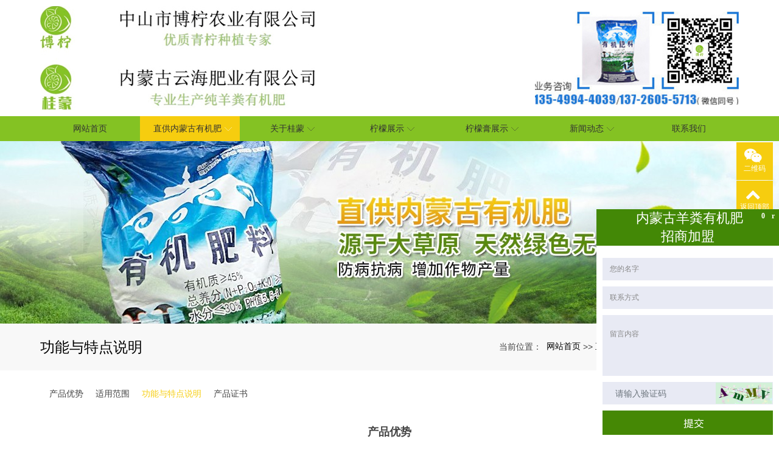

--- FILE ---
content_type: text/html; charset=utf-8
request_url: http://www.zsboning.com/pages_24.html
body_size: 6945
content:
<!DOCTYPE html>
<html>
  <style>
    html,body{ font:14px "Segoe UI","Lucida Grande",Helvetica,Arial,"Microsoft YaHei",FreeSans,Arimo,"Droid Sans","wenquanyi micro hei","Hiragino Sans GB","Hiragino Sans GB W3",Roboto,Arial,sans-serif !important;}
    :root{
      --first_color:#F6CD0F;
    }
    @media (min-width: 1600px){
      
    }
    @media (max-width: 767px){
      #sw_banner,#sw_banner .swiper-wrapper{ height: 150px !important;}
      #sw_pagebanner,#sw_pagebanner .swiper-wrapper{ height: 90px !important;}
    }
  </style>
  <head>
    <meta charset="utf-8">
    <title>功能与特点说明-中山市博柠农业有限公司</title>
    <meta name="description" content="公司是一家集种植、加工生产，产品销售的集团化农业公司。专业从事内蒙古有机肥，博柠柠檬膏批发，拥有香水柠檬种植基地。本着打造绿色环保、推出有机无公害产品为目的。与大众分享“博柠”系列产品带来的优质生活">
    <meta name="keywords" content="内蒙古有机肥,博柠柠檬膏批发,香水柠檬种植基地,中山博柠,中山市博柠农业有限公司">
    <meta name="viewport" content="width=device-width, height=device-height, initial-scale=1.0, maximum-scale=1.0, user-scalable=0">
    <meta name="renderer" content="webkit"/>
    <meta name="force-rendering" content="webkit"/>
    <meta http-equiv="X-UA-Compatible" content="IE=Edge,chrome=1"/>
    <meta name="format-detection" content="telephone=no">
    <meta name="generator" content="EPOWER PRO V1.1.112" data-var="http://www.zsboning.com/pages_24.html|cn|/template/web|6|6|24">
    
    <link rel="stylesheet" href="/template/web/css/font.min.css?v=20230221191307">
    <link rel="stylesheet" href="/template/web/css/bootstrap.min.css?v=20230221191307">
    <link rel="stylesheet" href="/template/web/css/slick.min.css?v=20230221191307">
    <link rel="stylesheet" href="/template/web/css/swiper.min.css?v=20230221191307">
    <link rel="stylesheet" href="/template/web/css/style.min.css?v=20230221191307">
    <link rel="stylesheet" href="/template/web/css/template.css?v=20230221191307">
    <link rel="stylesheet" href="/template/web/css/animate.css?v=20230221191307">
    <link rel="stylesheet" href="/template/web/css/page.css?v=20230221191307">
  </head>
  
  <body>
    <div class="epower-top">
  <div class="topfield1"></div>
  <div class="topfield2"></div>
  <div class="topfield3"></div>
  <div class="topfield4"></div>
  <div class="topfield5"></div>
  <div class="topfield6"></div>
</div>
<div class="page">

<header class="header2">
  <div class="container">
    <div class="header_mid_box">
      <div class="header_mid_left">
        <a href="/">
          <img class="" src="/static/upload/image/20221209/1670572728273597.jpg" alt="中山市博柠农业有限公司" />
        </a>
      </div>
      <div class="header_mid_right d-none d-xl-block">
        <img src="/template/web/images/nav_right.jpg" alt="">
      </div>
    </div>
    <div class="mobilenav">
      <div class="site__navi"><span class="icon"></span></div>
    </div>
  </div>
  <div class="header2_nav">
    <div class="container">
      <div class="header_mid_mid">
        <ul>
          <li>
            <a href="/" class="slipbtn biga ">
              <span class="text-wrap" data-text="网站首页">网站首页</span>
            </a>
          </li>
          
          <li>
            <a href="/pages_6.html"
              class="slipbtn biga down action">
              <span class="text-wrap" data-text="直供内蒙古有机肥">直供内蒙古有机肥</span>
            </a>
            
            <dl class="" style="display: none;">
              
              <dd>
                <a href="/pages_22.html"
                  class="showsub text-1len ">产品优势</a>
                
              </dd>
              
              <dd>
                <a href="/pages_23.html"
                  class="showsub text-1len ">适用范围</a>
                
              </dd>
              
              <dd>
                <a href="/pages_24.html"
                  class="showsub text-1len action">功能与特点说明</a>
                
              </dd>
              
              <dd>
                <a href="/pages_25.html"
                  class="showsub text-1len ">产品证书</a>
                
              </dd>
              
            </dl>
            
          </li>
          
          <li>
            <a href="/pages_1.html"
              class="slipbtn biga down ">
              <span class="text-wrap" data-text="关于桂蒙">关于桂蒙</span>
            </a>
            
            <dl class="" style="display: none;">
              
              <dd>
                <a href="/pages_10.html"
                  class="showsub text-1len ">企业文化</a>
                
              </dd>
              
              <dd>
                <a href="/pages_11.html"
                  class="showsub text-1len ">专业团队</a>
                
              </dd>
              
              <dd>
                <a href="/pages_12.html"
                  class="showsub text-1len ">企业证书</a>
                
              </dd>
              
              <dd>
                <a href="/pages_27.html"
                  class="showsub text-1len ">战略布局</a>
                
              </dd>
              
            </dl>
            
          </li>
          
          <li>
            <a href="/products_8.html"
              class="slipbtn biga down ">
              <span class="text-wrap" data-text="柠檬展示">柠檬展示</span>
            </a>
            
            <dl class="" style="display: none;">
              
              <dd>
                <a href="/products_26.html"
                  class="showsub text-1len ">柠檬干片</a>
                
              </dd>
              
            </dl>
            
          </li>
          
          <li>
            <a href="/products_2.html"
              class="slipbtn biga down ">
              <span class="text-wrap" data-text="柠檬膏展示">柠檬膏展示</span>
            </a>
            
            <dl class="" style="display: none;">
              
              <dd>
                <a href="/products_16.html"
                  class="showsub text-1len ">博柠柠檬</a>
                
              </dd>
              
              <dd>
                <a href="/products_14.html"
                  class="showsub text-1len ">陈皮柠檬膏</a>
                
              </dd>
              
              <dd>
                <a href="/products_13.html"
                  class="showsub text-1len ">怀姜糖膏</a>
                
              </dd>
              
              <dd>
                <a href="/products_15.html"
                  class="showsub text-1len ">冰糖柠檬膏</a>
                
              </dd>
              
              <dd>
                <a href="/products_17.html"
                  class="showsub text-1len ">博柠无籽青柠</a>
                
              </dd>
              
            </dl>
            
          </li>
          
          <li>
            <a href="/news_4.html"
              class="slipbtn biga down ">
              <span class="text-wrap" data-text="新闻动态">新闻动态</span>
            </a>
            
            <dl class="" style="display: none;">
              
              <dd>
                <a href="/news_18.html"
                  class="showsub text-1len ">公司新闻</a>
                
              </dd>
              
              <dd>
                <a href="/news_19.html"
                  class="showsub text-1len ">行业新闻</a>
                
              </dd>
              
              <dd>
                <a href="/news_20.html"
                  class="showsub text-1len ">常见问题</a>
                
              </dd>
              
              <dd>
                <a href="/news_21.html"
                  class="showsub text-1len ">农业知识点</a>
                
              </dd>
              
            </dl>
            
          </li>
          
          <li>
            <a href="/pages_5.html"
              class="slipbtn biga  ">
              <span class="text-wrap" data-text="联系我们">联系我们</span>
            </a>
            
          </li>
          
        </ul>
      </div>
    </div>
  </div>
  <div class="navmask"></div>
  <div class="navigate">
    <ul>
      <li>
        <a href="/" class="">网站首页</a>
      </li>
      
      <li>
        
        <a href="javascript:;"
          class="mobile_alink text-1len action">直供内蒙古有机肥</a>
        <dl>
          <dd>
            <a href="/pages_6.html" class="">全部</a>
          </dd>
          
          <dd>
            
            <a href="/pages_22.html"
              class="mobile_p_c text-1len ">产品优势</a>
            
          </dd>
          
          <dd>
            
            <a href="/pages_23.html"
              class="mobile_p_c text-1len ">适用范围</a>
            
          </dd>
          
          <dd>
            
            <a href="/pages_24.html"
              class="mobile_p_c text-1len action">功能与特点说明</a>
            
          </dd>
          
          <dd>
            
            <a href="/pages_25.html"
              class="mobile_p_c text-1len ">产品证书</a>
            
          </dd>
          
        </dl>
        
      </li>
      
      <li>
        
        <a href="javascript:;"
          class="mobile_alink text-1len ">关于桂蒙</a>
        <dl>
          <dd>
            <a href="/pages_1.html" class="">全部</a>
          </dd>
          
          <dd>
            
            <a href="/pages_10.html"
              class="mobile_p_c text-1len ">企业文化</a>
            
          </dd>
          
          <dd>
            
            <a href="/pages_11.html"
              class="mobile_p_c text-1len ">专业团队</a>
            
          </dd>
          
          <dd>
            
            <a href="/pages_12.html"
              class="mobile_p_c text-1len ">企业证书</a>
            
          </dd>
          
          <dd>
            
            <a href="/pages_27.html"
              class="mobile_p_c text-1len ">战略布局</a>
            
          </dd>
          
        </dl>
        
      </li>
      
      <li>
        
        <a href="javascript:;"
          class="mobile_alink text-1len ">柠檬展示</a>
        <dl>
          <dd>
            <a href="/products_8.html" class="">全部</a>
          </dd>
          
          <dd>
            
            <a href="/products_26.html"
              class="mobile_p_c text-1len ">柠檬干片</a>
            
          </dd>
          
        </dl>
        
      </li>
      
      <li>
        
        <a href="javascript:;"
          class="mobile_alink text-1len ">柠檬膏展示</a>
        <dl>
          <dd>
            <a href="/products_2.html" class="">全部</a>
          </dd>
          
          <dd>
            
            <a href="/products_16.html"
              class="mobile_p_c text-1len ">博柠柠檬</a>
            
          </dd>
          
          <dd>
            
            <a href="/products_14.html"
              class="mobile_p_c text-1len ">陈皮柠檬膏</a>
            
          </dd>
          
          <dd>
            
            <a href="/products_13.html"
              class="mobile_p_c text-1len ">怀姜糖膏</a>
            
          </dd>
          
          <dd>
            
            <a href="/products_15.html"
              class="mobile_p_c text-1len ">冰糖柠檬膏</a>
            
          </dd>
          
          <dd>
            
            <a href="/products_17.html"
              class="mobile_p_c text-1len ">博柠无籽青柠</a>
            
          </dd>
          
        </dl>
        
      </li>
      
      <li>
        
        <a href="javascript:;"
          class="mobile_alink text-1len ">新闻动态</a>
        <dl>
          <dd>
            <a href="/news_4.html" class="">全部</a>
          </dd>
          
          <dd>
            
            <a href="/news_18.html"
              class="mobile_p_c text-1len ">公司新闻</a>
            
          </dd>
          
          <dd>
            
            <a href="/news_19.html"
              class="mobile_p_c text-1len ">行业新闻</a>
            
          </dd>
          
          <dd>
            
            <a href="/news_20.html"
              class="mobile_p_c text-1len ">常见问题</a>
            
          </dd>
          
          <dd>
            
            <a href="/news_21.html"
              class="mobile_p_c text-1len ">农业知识点</a>
            
          </dd>
          
        </dl>
        
      </li>
      
      <li>
        
        <a href="/pages_5.html"
          class="text-1len ">联系我们</a>
        
      </li>
      
    </ul>
  </div>
</header>
<section class="page-banner">
  <div class="">
    <div class="swiper sw_banner " id="sw_pagebanner" data-pcHeight="300" style="height:300px;"
      data-padheight="300" data-phoneheight="90">
      <div class="swiper-wrapper" style="height:300px;">
        
        
        <div class="swiper-slide banner-slide"
          style="background:url(/upload/201908/1566815236.jpg) no-repeat center center;background-size: auto 300px;height:300px;">
          <a href="" title="">
            <div style="height:300px;">
            </div>
          </a>
        </div>
        
        
      </div>
    </div>
  </div>
</section>
<section class="section novi-bg novi-bg-img breadcrumbs-custom">
    <div class="container">
        <div class="breadcrumbs-custom__inner">
        <p class="breadcrumbs-custom__title">功能与特点说明</p>
        <ul class="breadcrumbs-custom__path">
            <li>当前位置：</li>
            <li><a href="/">网站首页</a></li><li>>></li><li><a href="/pages_6.html">直供内蒙古有机肥</a></li><li>>></li><li><a href="/pages_24.html">功能与特点说明</a></li>
        </ul>
        </div>
    </div>
</section>
<section class="section subnavlist">
    <div class="container">
        <div class="row">
            <div class="swiper-subnav">
                <ul class="text-xs-center">
                    
                        <li class="subnavli ">
                            <a href="/pages_22.html" title="产品优势" class=" " >产品优势</a>
                            
                        </li>
                    
                        <li class="subnavli ">
                            <a href="/pages_23.html" title="适用范围" class=" " >适用范围</a>
                            
                        </li>
                    
                        <li class="subnavli ">
                            <a href="/pages_24.html" title="功能与特点说明" class="active " >功能与特点说明</a>
                            
                        </li>
                    
                        <li class="subnavli ">
                            <a href="/pages_25.html" title="产品证书" class=" " >产品证书</a>
                            
                        </li>
                    
                </ul>
            </div>
        </div>
    </div>
</section>
<section class="section container pages wow fadeInUp" data-wow-delay="0.5s" data-wow-duration="0.5s">
	<div class="about_content clearfix content"><p style="text-align: center;"><span style="font-size: 18px;"><b>产品优势</b></span></p><p>桂蒙有机肥的原料是其它厂家无法比拟的，我们处在大草原中间，所收羊粪异常优质。牧民每年清理一次羊圈，我们的羊粪和羊尿完全结合，已处于半腐熟状态，原料所含氮磷钾等营养元素更高，有机质更理想。</p><p><br/></p><p style="text-align: center;"><strong>为什么比同类肥料好？</strong></p><p>羊粪为慢性肥料，但经过科学的发酵，先进的配方后，博柠羊粪有机肥有机质更高，肥效更块，适用于各种土壤，改善天然团粒结构，防止板结作用，特别是改善盐碱地，增加地力，抗旱调温，防病防虫，高抗重茬,具有重要作用；</p><p>肥效远高于其他禽畜类粪便和普通有机肥肥效，相当于普通畜禽粪便肥料肥效的2-3倍。</p><p><br/></p><p style="text-align: center;"><strong>有哪些功效？</strong></p><p>施用羊粪有机肥，见效快,肥效长，保花护果，抗病能力强，有效改善土壤结构，刺激根系发达，改良作物品质,让瓜更脆、果更甜、菜更香!</p><p><br/></p><p style="white-space: normal; text-align: center;"><strong>适用范围:</strong></p><p>各种农作物，适宜不同土壤条件下的瓜果蔬莱,果树,苗木花卉药材、大树移植等各种经济作物及粮食作物，是生产有机产品的首选肥料，对农作物的耐储保鲜，提高产量，提高品质也起到推动作用,容易被作物吸收。</p><p><br/></p></div>
</section>
  <footer>

    <div class="foot_copyright">
      <div class="container">
        <p>Copyright © 2019 中山市博柠农业有限公司 版权所有&nbsp;</p><p>热门搜索：<a href="http://www.zsboning.com" target="_self">内蒙古有机肥</a> 博柠柠檬膏批发 香水柠檬种植基地&nbsp;<a href="http://www.zsboning.com/sitemap.xml">xml网站地图</a></p><p>友情链接：<a href="http://www.cqhtnykj.com/" target="_self">重庆果园灌溉</a>&nbsp; &nbsp;<a href="http://www.lnqymm.com/" target="_self">红皮云杉</a>&nbsp; &nbsp;<a href="http://www.rzhongfeng.com/" target="_self">椴树苗</a></p>
        <div class="epower-foot">
          
          
          
          <div class="botfield1"></div>
          <div class="botfield2"></div>
          <div class="botfield3"></div>
          <div class="botfield4"></div>
          <div class="botfield5"></div>
          <div class="botfield6"></div>
          <p><a href="https://beian.miit.gov.cn/" target="_self">粤ICP备17141692号</a></p>
          
          
        </div>
      </div>
    </div>


    <div style="height:60px;" class="d-block d-sm-none"></div>
    <div class="botmenu container fixed-bottom d-block d-sm-none">
      <div class="row">
        <div class="col-3 p-0 text-center border-right">
          <a href="tel:0760-87614139" class="text-light d-block pt-2 pb-2"><i class="fa fa-phone" aria-hidden="true"></i>
            <p>一键拨号</p>
          </a>
        </div>
        <div class="col-3 p-0 text-center border-right">
          <a href="https://router.map.qq.com/short?l=19dd4278d216cf5aa1718c9521fd606b" class="text-light d-block pt-2 pb-2"><i class="fa fa-send" aria-hidden="true"></i>
            <p>一键导航</p>
          </a>
        </div>
        <div class="col-3 p-0 text-center border-right">
          
          <a href="/pages_1.html" class="text-light d-block pt-2 pb-2"><i class="fa fa-user" aria-hidden="true"></i>
            <p>关于桂蒙</p>
          </a>
          
        </div>
        <div class="col-3 p-0 text-center">
          
          <a href="/products_2.html" class="text-light d-block pt-2 pb-2"><i class="fa fa-th-large" aria-hidden="true"></i>
            <p>柠檬膏展示</p>
          </a>
          
        </div>
      </div>
    </div>
    <div class="online">
      
      
      
      <dl>
        <dt style="width:200px;">
          <h3><i class="fa fa-weixin" aria-hidden="true"></i>二维码<span class="remove"><i
                class="fa fa-remove"></i></span>
          </h3>
          <p style="text-align: center;"><img src="/upload/201910/1571381163763039.jpg" title="图片关键词" alt="图片关键词" style="width:125px;"/></p><div align="center" style="text-align: center;">微信二维码</div>
        </dt>
        <dd><i class="fa fa-weixin" aria-hidden="true"></i></dd>
        <dd>二维码</dd>
      </dl>
      
      <dl class="scroll-top">
        <dd><i class="fa fa-chevron-up"></i></dd>
        <dd>返回顶部</dd>
      </dl>
    </div>
  </footer>

  </div>
<script src="/template/web/js/core.min.js?v=20230221191307"></script>
<script src="/template/web/js/script.js?v=20230221191307"></script>
<script src="/template/web/js/page.js?v=20230221191307"></script>
</body>

</html>

  <style type="text/css">
    #msg_win {
      position: absolute;
      right: 0px;
      display: none;
      overflow: hidden;
      z-index: 99;
      width: 300px;
      font-size: 12px;
      margin: 0px;
      z-index: 999999999
    }

    #msg_win .icos {
      position: absolute;
      top: 2px;
      *top: 0px;
      right: 2px;
      z-index: 9;
    }

    .icos a {
      float: left;
      color: #FFFFFF;
      margin: 1px;
      text-align: center;
      font-weight: bold;
      width: 14px;
      height: 22px;
      line-height: 15px;
      padding: 1px;
      text-decoration: none;
      font-family: webdings;
    }

    .icos a:hover {
      color: #FFCC00;
    }

    #msg_title {
      background: #438806;
      color: #FFFFFF;
      line-height: 30px;
      text-indent: 5px;
      font-size: 22px;
      text-align: center
    }

    #msg_content {
      margin: 10px;
      margin-right: 0;
      width: 280px;
      margin: 0 auto;
      /* height: 300px; */
      overflow: hidden;
    }
  </style>

  <div class="dh d-none d-md-block" id="msg_win" style="display:block;top:503px;visibility:visible;opacity:1; background-color:#FFFFFF">
    <div class="icos"><a id="msg_min" title="最小化" href="javascript:void 0">_</a><a id="msg_close" title="关闭"
        href="javascript:void 0">×</a></div>
    <div class="dh" id="msg_title">内蒙古羊粪有机肥<br />
      招商加盟
    </div>
    <div id="msg_content">

      <div class="zdsyly">
        <div style="margin:0 auto">
          <div class="c" style="height:20px;"></div>
          <form action="/form/2.html"  method="post">
            <div class="rban" style="position:relative">
              <input name='para10' class='' type='text' value="您的名字" onclick="this.value=''"
                style="height:37px; width:100%; background-color:#e8eaf4; border:1px #e8eaf4; solid; color:#888888; text-indent:10px " />
            </div>
            <div class="c" style="height:10px;"></div>
            <div class="rban" style="position:relative"><input name='para11' class='' type='text' value="联系方式"
                onclick="this.value=''"
                style="height:37px; width:100%; background-color:#e8eaf4; border:1px #e8eaf4; solid; color:#888888; text-indent:10px " />
            </div>

            <div class="dh" style="height:10px; clear:both"></div>
            <div class="m3651" style="position:relative">
              <input name='para12' class='' value="留言内容" onclick="this.value=''" rows='5'
                style="height:100px; padding-bottom:38px; width:100%;background-color:#e8eaf4; border:1px #e8eaf4; solid; color:#888888; text-indent:10px;  ">
            </div>
            <div class="c" style="height:10px;"></div>
            <div style="position:relative">
              <input type="text" name="checkcode" required class="form-control" placeholder="请输入验证码" style="height:37px; width:100%; background-color:#e8eaf4; border:1px #e8eaf4; solid; color:#888888; text-indent:10px">
              <img title="点击刷新" class="codeimg" style="height:35px;position: absolute; top: 1px;right: 1px;" src="/core/code.php"
              onclick="this.src='/core/code.php?'+Math.round(Math.random()*10);" />    
            </div>

            <div class="c" style="height:10px;"></div>
            <div align="center">
              <input type="image" value="提 交" class="" src="/template/web/images/tj_141.jpg"
                style="font-size:14px; margin-top:0px; width:310px">

            </div>
          </form>

        </div>

      </div>

    </div>


    <script language="javascript">
      var Message = {
        set: function () { //最小化与恢复状态切换
          var set = this.minbtn.status == 1 ? [0, 1, 'block', this.char[0], '最小化'] : [1, 0, 'none', this.char[1],
            '恢复'
          ];
          this.minbtn.status = set[0];
          this.win.style.borderBottomWidth = set[1];
          this.content.style.display = set[2];
          this.minbtn.innerHTML = set[3]
          this.minbtn.title = set[4];
          this.win.style.top = this.getY().top;
        },
        close: function () { //关闭
          this.win.style.display = 'none';
          window.onscroll = null;
        },
        setOpacity: function (x) { //设置透明度
          var v = x >= 100 ? '' : 'Alpha(opacity=' + x + ')';
          this.win.style.visibility = x <= 0 ? 'hidden' : 'visible'; //IE有绝对或相对定位内容不随父透明度变化的bug
          this.win.style.filter = v;
          this.win.style.opacity = x / 100;
        },
        show: function () { //渐显
          clearInterval(this.timer2);
          var me = this,
            fx = this.fx(0, 100, 0.1),
            t = 0;
          this.timer2 = setInterval(function () {
            t = fx();
            me.setOpacity(t[0]);
            if (t[1] == 0) {
              clearInterval(me.timer2)
            }
          }, 6); //10 to 6
        },
        fx: function (a, b, c) { //缓冲计算
          var cMath = Math[(a - b) > 0 ? "floor" : "ceil"],
            c = c || 0.1;
          return function () {
            return [a += cMath((b - a) * c), a - b]
          }
        },
        getY: function () { //计算移动坐标
          var d = document,
            b = document.body,
            e = document.documentElement;
          var s = Math.max(b.scrollTop, e.scrollTop);
          var h = /BackCompat/i.test(document.compatMode) ? b.clientHeight : e.clientHeight;
          var h2 = this.win.offsetHeight;
          return {
            foot: s + h + h2 + 2 + 'px',
            top: s + h - h2 - 2 + 'px'
          }
        },
        moveTo: function (y) { //移动动画
          clearInterval(this.timer);
          var me = this,
            a = parseInt(this.win.style.top) || 0;
          var fx = this.fx(a, parseInt(y));
          var t = 0;
          this.timer = setInterval(function () {
            t = fx();
            me.win.style.top = t[0] + 'px';
            if (t[1] == 0) {
              clearInterval(me.timer);
              me.bind();
            }
          }, 6); //10 to 6
        },
        bind: function () { //绑定窗口滚动条与大小变化事件
          var me = this,
            st, rt;
          window.onscroll = function () {
            clearTimeout(st);
            clearTimeout(me.timer2);
            me.setOpacity(0);
            st = setTimeout(function () {
              me.win.style.top = me.getY().top;
              me.show();
            }, 100); //600 mod 100
          };
          window.onresize = function () {
            clearTimeout(rt);
            rt = setTimeout(function () {
              me.win.style.top = me.getY().top
            }, 100);
          }
        },
        init: function () { //创建HTML
          function $(id) {
            return document.getElementById(id)
          };
          this.win = $('msg_win');
          var set = {
            minbtn: 'msg_min',
            closebtn: 'msg_close',
            title: 'msg_title',
            content: 'msg_content'
          };
          for (var Id in set) {
            this[Id] = $(set[Id])
          };
          var me = this;
          this.minbtn.onclick = function () {
            me.set();
            this.blur()
          };
          this.closebtn.onclick = function () {
            me.close()
          };
          this.char = navigator.userAgent.toLowerCase().indexOf('firefox') + 1 ? ['_', '::', '×'] : ['0', '2',
          'r']; //FF不支持webdings字体
          this.minbtn.innerHTML = this.char[0];
          this.closebtn.innerHTML = this.char[2];
          setTimeout(function () { //初始化最先位置
            me.win.style.display = 'block';
            me.win.style.top = me.getY().foot;
            me.moveTo(me.getY().top);
          }, 0);
          return this;
        }
      };
      Message.init();
    </script>

--- FILE ---
content_type: text/css
request_url: http://www.zsboning.com/template/web/css/template.css?v=20230221191307
body_size: 9840
content:
@charset "UTF-8";

/*color*/
body { color: #444444; }
a{ color: var(--first_color); }
a:hover, a:active, a:focus { color: var(--first_color); }
h1, h2, h3, h4, h5, h6 { color: #444444; }
h1 a:hover, h2 a:hover, h3 a:hover, h4 a:hover, h5 a:hover, h6 a:hover { color: var(--first_color); }
.page .text-primary { color: var(--first_color); }
.page .text-dark { color: #444444; }
.button-link{ color: var(--first_color); }
.button-link:hover, .button-link:active, .button-link:focus { color: var(--first_color); }
.btn-primary:active:hover { background-color: var(--first_color); border-color: var(--first_color); }
.btn-info:hover { color: #ffffff; background-color:var(--first_color); border-color:var(--first_color);}
/*banner*/
.banner .swiper-slide{ height: 700px;}

/*position*/
.breadcrumbs-custom{position:relative;background:#f8f8f8}
.breadcrumbs-custom__inner{padding:20px 0px 20px 0px;text-align:center}
.breadcrumbs-custom__inner>*+*{margin-top:10px}
.breadcrumbs-custom__title{color:#000;font-size:20px;line-height:1.2}
.breadcrumbs-custom__path{ line-height: 21px;}
.breadcrumbs-custom__path li{ height: 21px; line-height: 21px; padding:0px 2px; font-size: 14px; }
.breadcrumbs-custom__path li a{position:relative; font-size: 14px; height: 21px; line-height: 21px; }
.breadcrumbs-custom__path li a{display:inline;vertical-align:middle}
.breadcrumbs-custom__path li a,.breadcrumbs-custom__path li a:active,.breadcrumbs-custom__path li a:focus,.breadcrumbs-custom__path li a:hover{color:#000}
@media (min-width:768px){
  .breadcrumbs-custom__inner{display:-ms-flexbox;display:-webkit-flex;display:flex;margin-right:-15px;margin-left:-15px;-webkit-flex-direction:row;-ms-flex-direction:row;flex-direction:row;-webkit-align-items:center;-ms-flex-align:center;align-items:center;-webkit-justify-content:space-between;-ms-flex-pack:justify;justify-content:space-between}
  .breadcrumbs-custom__inner>*{padding:0 15px}
  .breadcrumbs-custom__inner>*+*{margin-top:0}
  .breadcrumbs-custom__title{font-size:24px;line-height:1.54167}
}

/*subnavbar*/
.subnavlist{ font-size: 14px; padding-top:20px;}
.subnavlist ul{ padding: 0px 20px;}
.subnavlist ul li{ float:left; margin:10px;}
.subnavlist ul li a, .subnavlist ul li a:active, .subnavlist ul li a:focus { color: #444444; }
.subnavlist ul li a:hover, .subnavlist ul li a:focus { color: var(--first_color); }
.subnavlist ul li a.active{ color: var(--first_color); }
.subnavlist ul li .dropdown-menu a.active,.subnavlist ul li .dropdown-menu a:focus{ background-color: #f8f9fa; color: var(--first_color);}
.subnavlist .swiper{ height: 50px !important; min-height: 50px !important; width: 100%; overflow: visible;}
.subnavlist .swiper .swiper-wrapper{ height: 50px !important; margin: 0; padding: 0; justify-content: flex-start!important;}
.subnavlist .swiper .swiper-slide{ height: 50px !important; width: auto; margin: 0; padding:0px 15px;}
.subnavlist .swiper .swiper-slide a{ color: #444444;}
.subnavlist .swiper .swiper-slide a.active{ color: var(--first_color);}
.subnavlist .swiper .swiper-slide .dropdown-item.active{ background: #ececee; color: var(--first_color);}
.subnavlist .swiper-subnav .dropdown-item.active, .swiper-subnav .dropdown-item:active { color: var(--first_color); text-decoration: none; background-color: #ececee;}
.subnavlist .swiper-subnav .dropdown-menu.show{ margin-top:15px;}
.subnavlist .swiper-subnav .swiper-scrollbar{ background: rgba(0,0,0,.1); width: 92%; margin-left:4%; z-index: -1;}
@media (max-width:767px){
  /* .subnavlist{display: none;} */
}

/*page*/
.pagination{display:flex;padding-left:0;list-style:none;border-radius:0}
.page-link,.page-num{position:relative;display:block;padding:10px 15px;line-height:24px;color:var(--first_color);background-color:#fafafa; margin:3px;}
.page-link:hover,.page-num:hover{z-index:2;color:#fff;text-decoration:none;background-color:var(--first_color);border-color:var(--first_color)}
.page-link:focus,.page-num:focus{z-index:2;outline:0;}
.page-link:not(:disabled):not(.disabled),.page-num:not(:disabled):not(.disabled){cursor:pointer}
.page-item:first-child .page-link{margin-left:0;border-top-left-radius:0;border-bottom-left-radius:0}
.page-item:last-child .page-link{border-top-right-radius:0;border-bottom-right-radius:0}
.page-item.active .page-link{z-index:1;color:#ffffff;background-color:var(--first_color);border-color:var(--first_color)}
.page-item.disabled .page-link{color:#ffffff;pointer-events:none;cursor:auto;background-color:var(--first_color);border-color:var(--first_color)}
.page-num-current{ z-index:2;color:#fff;text-decoration:none;background-color:var(--first_color);border-color:var(--first_color)}
.page-num{ padding: 10px 15px;}
.page-link.nohref:hover{ cursor: unset; background-color: #fafafa;}
@media (max-width:767px){
  .page-num{ display: none;}
}

/*newslist*/
.pages{ padding:30px 20px;}
.product-visit{ margin-left:15px;}
.newslist{background:#fff;padding:30px}
.newslist h4{margin:0px}
.newslist ul{padding:0px;list-style:none}
.newslist ul li{ padding:20px 0px; position: relative; margin-bottom: 15px;} 
.newslist ul li h4{font-weight:300}
.newslist ul li h4 a{color:#2a333c;text-decoration:none;font-size: 20px;color: #2a333c;}
.newslist ul li h4 a:hover{color:#444}
.newslist ul li h4 a:active,
.newslist ul li h4 a:focus,
.newslist ul li h4 a:hover{text-decoration:none}
.newslist ul li p{margin-bottom:10px;margin-top:5px;}
.newslist ul li p.des{color:#76838f;font-size:16px;font-weight:300;margin:10px 0;line-height: 24px; width: 95%;}
.newslist ul li p.info{color:#a3afb7;font-size:16px;font-weight:300}
.newslist ul li p.info i{color:#444}
.media-lg .media-object{width: 240px;}
.newslist ul li.media .media-left{ padding-right:20px;}
.newslist ul li:hover{box-shadow:0 0 60px -10px rgba(0,0,0,.1)}
.newslist ul li:hover:before{width:100%;opacity:1}
.newslist ul li:hover p.des,.newslist ul li:hover h4,.newslist ul li:hover p.info,.newslist ul li:hover .media-left{margin-left:20px; transition:all .30s ease;}
.newslist ul li p.des,.newslist ul li h4,.newslist ul li p.info,.newslist ul li .media-left{ transition:all .30s ease;}
.newslist ul li:before{content:"";transition:all .30s ease;position:absolute;left:0;right:0;margin:auto;bottom:-1px;width:40%;border:1px solid var(--first_color);opacity:0}
@media (max-width:767px){
  .newslist{padding:10px;padding-top:20px}
  .newslist ul li{padding-bottom:20px;margin-bottom:20px}
  .newslist ul li h4{font-size:18px;margin-bottom:10px}
  .newslist ul li.media .media-left{padding-right:10px;display:table-cell}
  .newslist ul li.media p.des{display:none}
  .newslist ul li.media.media-lg .media-object{width:100px}
  .newslist ul li:hover p.des,.newslist ul li:hover h4,.newslist ul li:hover p.info,.newslist ul li:hover .media-left{ transition: none; margin-left:0px;}
}

/*shownews*/
.shownews{ padding:30px 20px;}
.shownews h2{ margin:0px;margin-bottom:5px;font-size:32px;line-height:1.5;font-weight:300;}
.shownews .product-date,.shownews .product-visit{ color:#a3afb7;font-size:16px;font-weight:300 margin-right:15px;}
.shownews .content{ padding-top:20px; font-size: 14px; color: #444; line-height: 24px;}
.shownews .turnpages{ display: block; width: 100%; height: auto; margin: 0 auto; text-align: center; overflow: hidden;}
.shownews .turnpages p{ border-radius: 5px; border: 1px solid #e4eaec; margin: 0px 0px 10px 0px; display: block;}
.shownews .turnpages p a{ padding:10px; display: block;}
.shownews .turnpages p.prev{ float: left; }
.shownews .turnpages p.next{ float: right; }
.shownews .turnpages p:hover{ background-color: #f3f7f9; color:var(--first_color);}
.shownews .recommend span.toptitle{ font-size: 24px; margin-bottom: 40px; margin-top: 15px; width: 100%; height: 40px; line-height: 40px; text-align: left; display: block; overflow: hidden;}
.shownews .recommend ul li.item_block{ width: 100%; height: auto; float: left; margin: 0px auto 5px auto; padding:20px 0px; border-bottom: 1px solid #dedede; display: block; overflow: hidden; position: relative;}
.shownews .recommend ul li.item_block a{ display:block}
.shownews .recommend ul li.item_block a .item_wrapper{ display:block}
.shownews .recommend ul li.item_block a p.item_date{ color: #999999; height: 30px; line-height: 30px; font-size: 16px; width: 50px; float: left;}
.shownews .recommend ul li.item_block a .item_info{ max-width: 200px; float: left; color: #444; font-size: 16px; padding-left: 10px; margin: 0; height: 30px; line-height: 30px;}
.ellipsis { text-overflow: ellipsis; overflow: hidden; white-space: nowrap; display: block;}
.shownews .recommend ul li.item_block a .item_des{ width:260px; height: 70px; font-size: 12px; line-height: 24px; text-align: left; color: #999999; padding-top:10px; clear: both;}
.shownews .recommend ul li.item_block a:hover p.item_date span,.shownews .recommend ul li.item_block a:hover .item_info{ color: var(--first_color);}
.shownews .recommend ul li.item_block:hover{box-shadow:0 0 60px -10px rgba(0,0,0,.1)}
.shownews .recommend ul li.item_block:hover:before{width:100%;opacity:1}
.shownews .recommend ul li.item_block:hover .item_wrapper{margin-left:20px; transition:all .30s ease;}
.shownews .recommend ul li.item_block:hover .item_des{padding-left:5px; transition:all .30s ease;}
.shownews .recommend ul li.item_block:before{content:"";transition:all .30s ease;position:absolute;left:0;right:0;margin:auto;bottom:-1px;width:40%;border:1px solid var(--first_color);opacity:0}
.shownews .recommend ul li.item_block,.shownews .recommend ul li.item_block .item_wrapper,.shownews .recommend ul li.item_block .item_des{ transition:all .30s ease;}


/*productlist*/
.productparams{ margin-bottom: 3.5rem;}
.productlist .card{ position: relative; margin-bottom: 25px;}
.productlist .card .card-img{ overflow: hidden;}
.productlist .card .card-img img{ transition:all .30s ease;}
.productlist .card:hover{ box-shadow:0 8px 20px rgba(0,0,0,.1);}
.productlist .card .card-img img:hover{ transform: scale(1.1); transition:all .30s ease;}
.productlist .card .card-body{ padding: 0.5rem 0.5rem 0.5rem 0.5rem !important; }
.productlist .card .card-body .card-title a{ font-size: 16px; font-weight: normal; color: #444444; text-align: center; }
.productlist .card:hover:before{width:100%;opacity:1}
.productlist .card:before{content:"";transition:all .30s ease;position:absolute;left:0;right:0;margin:auto;bottom:-1px;width:40%;border:1px solid var(--first_color);opacity:0}

/*showproduct*/
.showproduct{ padding:30px 20px; margin-bottom: 60px;}
.showproduct .product-title{ padding-bottom:20px; font-size: 24px;}
.showproduct .product-date,.showproduct .product-visit{ font-size: 16px; color: #444444; margin-right:15px;}
.showproduct .turnpages{ display: block; width: 100%; height: auto; margin: 0 auto; text-align: center; overflow: hidden;}
.showproduct .turnpages p{ border-radius: 5px; border: 1px solid #e4eaec; margin: 0px 0px 10px 0px; display: block;}
.showproduct .turnpages p a{ padding:10px; display: block;}
.showproduct .turnpages p.prev{ float: left; }
.showproduct .turnpages p.next{ float: right; }
.showproduct .turnpages p:hover{ background-color: #f3f7f9; color:var(--first_color);}
.showproduct .tabs-custom.swiper{ height: 60px !important; min-height: 60px !important; width: 100%; overflow: visible;}
.showproduct .tabs-custom .nav{ display: flex !important; flex-wrap: nowrap; padding:0; border-bottom: 1px solid #ececee;}
.showproduct .tabs-custom .nav-item{ height: 60px !important; width: auto; margin: 0; line-height: 60px;}
.showproduct .tabs-custom .nav-item a{ display: block; overflow:hidden; height: 60px; padding:0px 25px; line-height: 60px;}
.showproduct .tabs-custom .nav-item a.active{ border-bottom: 2px solid var(--first_color);}
.showproduct .tab-content{ padding: 30px;}
@media (max-width:767px){
  .showproduct .tab-content{ padding: 30px 0px;}
}
@media (max-width:767px){
  .leftrecommend,.rightrecommend{ display: none;}
}
.showproduct .recommend span.toptitle{ font-size: 24px; margin-bottom: 40px; margin-top: 15px; width: 100%; height: 40px; line-height: 40px; text-align: left; display: block; overflow: hidden;}
.showproduct .recommend ul li.item_block{ width: 100%; height: auto; float: left; margin: 0px auto 5px auto; padding:20px 0px; border-bottom: 1px solid #dedede; display: block; overflow: hidden; position: relative;}
.showproduct .recommend ul li.item_block a{ display:block}
.showproduct .recommend ul li.item_block a .item_wrapper{ display:block}
.showproduct .recommend ul li.item_block a p.item_date{ color: #999999; height: 30px; line-height: 30px; font-size: 16px; width: 50px; float: left;}
.showproduct .recommend ul li.item_block a .item_info{ max-width: 200px; float: left; color: #444; font-size: 16px; padding-left: 10px; margin: 0; height: 30px; line-height: 30px;}
.ellipsis { text-overflow: ellipsis; overflow: hidden; white-space: nowrap; display: block;}
.showproduct .recommend ul li.item_block a .item_des{ width:260px; height: 70px; font-size: 12px; line-height: 24px; text-align: left; color: #999999; padding-top:10px; clear: both;}
.showproduct .recommend ul li.item_block a:hover p.item_date span,.showproduct .recommend ul li.item_block a:hover .item_info{ color: var(--first_color);}
.showproduct .recommend ul li.item_block:hover{box-shadow:0 0 60px -10px rgba(0,0,0,.1)}
.showproduct .recommend ul li.item_block:hover:before{width:100%;opacity:1}
.showproduct .recommend ul li.item_block:hover .item_wrapper{margin-left:20px; transition:all .30s ease;}
.showproduct .recommend ul li.item_block:hover .item_des{padding-left:5px; transition:all .30s ease;}
.showproduct .recommend ul li.item_block:before{content:"";transition:all .30s ease;position:absolute;left:0;right:0;margin:auto;bottom:-1px;width:40%;border:1px solid var(--first_color);opacity:0}
.showproduct .recommend ul li.item_block,.showproduct .recommend ul li.item_block .item_wrapper,.showproduct .recommend ul li.item_block .item_des{ transition:all .30s ease;}
.showproduct .recommend ul li.item_block a .item_img{ max-width: 300px; float: left; margin: 0; }
.showproduct .recommend ul li.item_block a .item_img img{ width:100%; display: block;}
.showproduct .recommend ul li.item_block a .item_link{ height: 30px; font-size: 12px; line-height: 30px; text-align: left; color: #999999; padding-top:10px; clear: both;}
.showproduct .recommend ul li.item_block a .item_link p{ font-size: 16px; text-align: center; line-height: 30px; color: #444444;}

/*caselist*/
.caselist .card{ position: relative; margin-bottom: 25px;}
.caselist .card .card-img{ overflow: hidden;}
.caselist .card .card-img img{ transition:all .30s ease;}
.caselist .card:hover{ box-shadow:0 8px 20px rgba(0,0,0,.1);}
.caselist .card .card-img img:hover{ transform: scale(1.1); transition:all .30s ease;}
.caselist .card .card-body{ padding: 0.5rem 0.5rem 0.5rem 0.5rem !important; }
.caselist .card .card-body .card-title a{ font-size: 16px; font-weight: normal; color: #444444; text-align: center; }
.caselist .card:hover:before{width:100%;opacity:1}
.caselist .card:before{content:"";transition:all .30s ease;position:absolute;left:0;right:0;margin:auto;bottom:-1px;width:40%;border:1px solid var(--first_color);opacity:0}

/*showcase*/
.showcase{ padding:30px 20px; margin-bottom: 60px;}
.showcase .product-date,.showproduct .product-visit{ font-size: 16px; color: #444444; margin-right:15px;}
.showcase .turnpages{ display: block; width: 100%; height: auto; margin: 0 auto; text-align: center; overflow: hidden;}
.showcase .turnpages p{ border-radius: 5px; border: 1px solid #e4eaec; margin: 0px 0px 10px 0px; display: block;}
.showcase .turnpages p a{ padding:10px; display: block;}
.showcase .turnpages p.prev{ float: left; }
.showcase .turnpages p.next{ float: right; }
.showcase .turnpages p:hover{ background-color: #f3f7f9; color:var(--first_color);}
.showcase .tabs-custom.swiper{ height: 60px !important; min-height: 60px !important; width: 100%; overflow: visible;}
.showcase .tabs-custom .nav{ display: flex !important; flex-wrap: nowrap; padding:0; border-bottom: 1px solid #ececee;}
.showcase .tabs-custom .nav-item{ height: 60px !important; width: auto; margin: 0; line-height: 60px;}
.showcase .tabs-custom .nav-item a{ display: block; overflow:hidden; height: 60px; padding:0px 25px; line-height: 60px;}
.showcase .tabs-custom .nav-item a.active{ border-bottom: 2px solid var(--first_color);}
.showcase .tab-content{ padding: 30px;}
@media (max-width:767px){
  .showcase .tab-content{ padding: 30px 0px;}
}

/*searchlist*/
.form-control{ border-radius: 0 !important;}
.searchcomponent{ width: 100%; margin-bottom: 3.5rem;}
.searchcomponent .form-group{ width: 85%; float: left; margin: 0 !important;}
.searchcomponent .form-group input{ width: 100%;}
.searchcomponent button{ width: 15%; float: right; margin: 0 !important;}
.searchlist .card-body{ border-bottom: 1px solid #ececee;}
.searchlist .search-link{ margin-top: 15px;}

/*form*/
.messagelist select{ height: 34px; padding:0.375rem 0.75rem; border: 1px solid #ced4da; border-radius: 0.25rem;}

/*joblist*/
.joblist ul li{ border-bottom: 1px solid #dedede; margin-bottom: 70px; position: relative;}
.joblist ul li h4 span{ font-size: 20px; padding-bottom: 10px;}
.joblist ul li .des{ color: #686868 !important; padding-top:25px;}
.joblist ul li:hover{ transition:all .30s ease; box-shadow:0 8px 20px rgba(0,0,0,.1);}
.joblist ul li h4 span,.joblist ul li .des,.joblist ul li span.subtitle{ transition:all .30s ease;}
.joblist ul li:hover h4 span,.joblist ul li:hover .des,.joblist ul li:hover span.subtitle{ margin-left:25px; transition:all .30s ease;}
.joblist ul li:hover:before{width:100%;opacity:1}
.joblist ul li:before{content:"";transition:all .30s ease;position:absolute;left:0;right:0;margin:auto;bottom:0px;width:40%;border:1px solid var(--first_color);opacity:0}

/*downloadlist*/
.downloadlist ul li{ margin-bottom: 30px; position: relative;}
.downloadlist ul li p.info{color:#a3afb7;font-size:16px;font-weight:300}
.downloadlist .downloadtitle{ font-size: 20px; height: 42px; line-height: 42px;}
.downloadlist .downloadbtn{ float: right; background: #ffffff; border: 1px solid var(--first_color); color: var(--first_color); font-weight: normal; margin-top: 7px;}
.downloadlist .downloadbtn:hover{ background-color: var(--first_color); color:#ffffff; border: 1px solid var(--first_color);}
.downloadlist p.info{ margin-top:15px;}
.downloadlist ul li:hover{ transition:all .30s ease; box-shadow:0 8px 20px rgba(0,0,0,.1);}
.downloadlist ul li .downloadtitle,.downloadlist ul li p.info,.downloadlist ul li .downloadbtn{ transition:all .30s ease;}
.downloadlist ul li:hover .downloadtitle,.downloadlist ul li:hover p.info{ margin-left:15px; transition:all .30s ease;}
.downloadlist ul li:hover .downloadbtn{ margin-right: 15px; margin-top: 15px; transition:all .30s ease;}
.downloadlist ul li:hover:before{width:100%;opacity:1}
.downloadlist ul li:before{content:"";transition:all .30s ease;position:absolute;left:0;right:0;margin:auto;bottom:0px;width:40%;border:1px solid var(--first_color);opacity:0}

/*botmenu*/
.botmenu{ text-align: center !important; background: var(--first_color);}
.botmenu a{ margin: 0; padding: 0;}

/*online*/
.online{position:fixed;bottom:30%;right:10px;width:60px;z-index:999;color:#999}
.online i,.botmenu i{ font-style: normal !important;}
.online a{color:#666}
.online a:hover{text-decoration:none}
.online dl{background:var(--first_color);padding:10px 5px;margin-bottom:1px;position:relative}
.online dl dd{color:#fff;text-align:center;font-size:12px;cursor:pointer}
.online dl dd i{font-size:25px}
.online dl:hover{background:var(--first_color)}
.online dl dt{position:absolute;top:0;right:60px;background:#fff;border:1px solid #ccc;z-index:9999;display:none;padding:10px 15px;font-weight:400}
.online dl dt h3{display:block;font-size:16px;color:#666;border-bottom:1px solid #ccc;padding-bottom:5px}
.online dl dt h3 i{margin-right:5px}
.online dl dt h3 span{float:right;cursor:pointer}
.online dl dt input{border:1px solid #ccc;border-radius:5px;margin-top:15px;height:40px;line-height:40px;padding:3px 5px;width:100%}
.online dl dt button{margin:10px 0;border:none;border-radius:5px;width:100%;font-size:18px;height:40px;line-height:40px;background:var(--first_color);color:#fff;cursor:pointer}


/* header1 */
/* header start */
header.header1 {position: relative;top: 0;left: 0;z-index: 999;padding: 0 0;width: 100%; background-color: #fff;}
header.header1:before {position: absolute;top: 0;left: 0;z-index: 0;width: 100%; height: 100%; background-color: #fff;content: ""; opacity: .7;}
/* header end */
.header1 .header_mid_box {display: flex;justify-content: space-between;align-items: center;}
/* header left start */
.header1 .header_mid_left {}
.header1 .header_mid_left img {}
.header1 .header_mid_left a {position: relative;display: block;overflow: hidden;}
/* header left end */
/* header middle start */
.header1 .header_mid_mid {position: relative;display: flex;}
.header1 .header_mid_mid ul {display: flex;}
.header1 .header_mid_mid ul li {position: relative;white-space: nowrap;}
.header1 .header_mid_mid ul li a.biga {position: relative;display: block;padding: 2.8571rem 0;font-size: 1rem;color: #333;line-height: 1.5;}
.header1 .header_mid_mid ul li a.biga>span {padding: 0 12px;}
.header1 .header_mid_mid ul li a.biga.down {padding-right: 15px;}
.header1 .header_mid_mid ul li a.biga.down:after {position: absolute;top: 50%; right: 10px;margin-top: -3px;width: 12px;height: 6px;-webkit-mask: url(../images/down.svg) no-repeat 50% 50%; mask: url(../images/down.svg) no-repeat 50% 50%; -webkit-mask-size: cover;mask-size: cover;content: ''; background-color: #333;}
.header1 .header_mid_mid ul li:last-child {cursor: pointer;}
.header1 .header_mid_mid ul li.ss .search-box {width: 820px;opacity: 1;}
.header1 .header_mid_mid ul li a.biga:hover,
.header1 .header_mid_mid ul li a.biga.action,
.header1 .header_mid_mid ul li a.bigaon {color: var(--first_color);}
.header1 .header_mid_mid ul li a.biga:before {position: absolute;bottom: 30px;left: 0;right: 0;margin: 0 auto;width: 0;height: 1px;background-color: var(--first_color); content: ''; opacity: 0;transition: all .5s cubic-bezier(.215, .61, .355, 1) 0s;}
.header1 .header_mid_mid ul li a.biga:hover:before,
.header1 .header_mid_mid ul li a.biga.action:before,
.header1 .header_mid_mid ul li a.bigaon:before {width: 80%; opacity: 1;}
.header1 .header_mid_mid ul li a.biga.down:hover:after,
.header1 .header_mid_mid ul li a.biga.down.action:after,
.header1 .header_mid_mid ul li a.down.bigaon:after {background-color: var(--first_color);}
header.header1.cur .header_mid_mid ul li a.biga.down:hover:after,
header.header1.cur .header_mid_mid ul li a.down.bigaon:after {background-color: var(--first_color);}
/*nav son dl label*/
.header1 .header_mid_mid ul li dl {position: absolute;z-index: 100;display: none;padding: 1.5em 0 1em 0;padding-top: .9em;width: max-content;background: rgba(255, 255, 255, .93); background-color: #fff;box-shadow: 0 10px 10px rgba(0, 0, 0, .15); min-width: 100%;}
.header1 .header_mid_mid ul li dl dd a {display: block;padding: 7px 2.0714rem 7px 1rem;color: #000;text-align: left;font-size: .9375em;transition: all .5s cubic-bezier(.215, .61, .355, 1) 0s;}
.header1 .header_mid_mid ul li dl dd a:hover {background-color: var(--first_color); color: #fff;}
.header1 .header_mid_mid ul li dl dd:last-child {border: none;}
.header1 .header_mid_mid ul li dl dd:hover p,
.header1 .navigate ul li dl dd:hover p {z-index: 1000;display: block;}
.header1 .header_mid_mid ul li dl dd:hover .showsub,
.header1 .navigate ul li dl dd:hover p .mobile_p_c {color: var(--first_color);}
/*nav son p label*/
.header1 .header_mid_mid ul li dl dd {position: relative;}
.header1 .header_mid_mid ul li dl dd p a {float: left;display: block;padding-right: 0;width: 50%; color: #666;font-size: .9375em;}
.header1 .header_mid_mid ul li dl dd p a {position: relative;float: none;display: block;padding-right: 0;padding-left: 1.5em;width: auto;color: #333;}
.header1 .header_mid_mid ul li dl dd p a.action {color: var(--first_color);}
.header1 .header_mid_mid ul li dl dd p a:hover {background-color: var(--first_color); color: #fff;}
.header1 .header_mid_mid ul li dl dd p a span {position: relative;display: inline-block;padding: 0 0;}
.header1 .header_mid_mid ul li dl dd p a span:after {position: absolute;bottom: 0;left: 0;display: none;width: 0;height: 1px;background-color: var(--first_color); content: ''; -webkit-transition-duration: .5s;-moz-transition-duration: .5s;-o-transition-duration: .5s;transition-duration: .5s;-ms-transition-duration: .5s;}
.header1 .header_mid_mid ul li dl dd p a:hover span:after {width: 100%;}
.header1 .header_mid_mid ul li dl dd:hover a.showsub {background-color: var(--first_color); color: #fff;}
.header1 .header_mid_mid ul li dl dd p a b {font-size: 15px;}
.header1 .header_mid_mid ul li p {display: none;overflow: hidden;position: absolute;top: 0;left: 100%; width: 199px;background-color: #fff;height: max-content;padding-bottom: 20px;}
/*nav son*/
.header1 .header_mid_mid ul li dl.navson dd a.showsub {width: 190px;}
.header1 .header_mid_mid ul li dl.navson {padding-bottom: 1em;}
.header1 .header_mid_mid ul li dl.navson:before {position: absolute;top: 0;left: 0;z-index: 1;width: 190px;height: 100%; background-color: #fff;content: ''}
.header1 .header_mid_mid ul li dl.navson {width: 190px;background: 0 0;}
.header1 .header_mid_mid ul li dl.navson dd a.showsub {position: relative;z-index: 10;background-color: #fff}
.header1 .header_mid_mid ul li dl.navson dd:hover a.showsub,
.header1 .header_mid_mid ul li dl.navson dd a.action.showsub {background-color: var(--first_color); color: #fff;}
/* header middle end */
/* lang */
.header1 .header_mid_mid ul li.header_lang {display: flex;align-items: center;}
/* lang */
/* mobile nav button start */
.header1 .mobilenav {position: relative;display: none;}
.header1 .site__navi {position: relative;left: 0;z-index: 100;width: 23px;height: 16px;color: var(--first_color); cursor: pointer;}
.header1 .site__navi .text {position: absolute;right: 0;padding-right: 30px;}
.header1 .site__navi .icon {top: 9px;right: 0;display: block;cursor: pointer;}
.header1 .site__navi .icon{position: absolute;width: 23px;height: 1px;background: var(--first_color);}
.header1 .site__navi .icon:before {left: 0;content: ""; -webkit-transition: -webkit-transform .35s;-o-transition: transform .35s;transition: -webkit-transform .35s;transition: transform .35s;transition: transform .35s, -webkit-transform .35s;}
.header1 .site__navi .icon:before {position: absolute;top: -5px;width: 23px;height: 1px;background: var(--first_color);}
.header1 .site__navi .icon:after {left: 0;content: ""; -webkit-transition: -webkit-transform .35s;-o-transition: transform .35s;transition: -webkit-transform .35s;transition: transform .35s;transition: transform .35s, -webkit-transform .35s;}
.header1 .site__navi .icon:after {position: absolute;top: 5px;width: 23px;height: 1px;background: var(--first_color);}
.header1 .has-menu .site__navi .icon {background: 0 0;}
.header1 .has-menu .site__navi .icon:before {top: 0;-webkit-transform: rotate(45deg); transform: rotate(45deg); -ms-transform: rotate(45deg);}
.header1 .has-menu .site__navi .icon:after {top: 0;-webkit-transform: rotate(-45deg); transform: rotate(-45deg); -ms-transform: rotate(-45deg);}
.header1 .site__navi:hover .text {color: #fff;-webkit-transition: color .35s;-o-transition: color .35s;transition: color .35s;}
.header1 .has-menu .site__navi .text,
.header1 .has-menu .site__navi:hover .text {color: #000;}
/* mobile nav button end */
/* mobile nav start */
.header1 .navigate {position: fixed;top: 67.4px;left: 100%; z-index: 777;visibility: hidden;overflow-y: auto;width: 62%; height: calc(100% - 67.4px); background-color: #fff;opacity: 0;transition: all .5s cubic-bezier(.215, .61, .355, 1) 0s;padding-bottom: 70px;}
.header1 .navigate.show {left: 39%; visibility: visible;opacity: 1;}
.header1 .navigate ul li {border-bottom: 1px #e0e0e0 solid;}
.header1 .navigate ul li a {position: relative;display: block;margin: 0 7.2vw;padding: .875em 0;color: #555;font-size: 1.5em;}
.header1 .navigate ul li a.action {color: var(--first_color);}
.header1 .navigate ul li a.mobile_alink {padding-right: 25px;}
.header1 .navigate ul li a.mobile_alink:after {position: absolute;top: 0;bottom: 0;margin: auto 0;right: 0;width: 20px;height: 13px;-webkit-mask: url(../images/down.svg) no-repeat center center/contain;mask: url(../images/down.svg) no-repeat center center/contain;-webkit-mask-size: contain;mask-size: contain;background-color: #333;content: ''; transform: rotate(-90deg); transition: all .5s ease;}
.header1 .navigate ul li dl dd a {padding: .5em 0;color: #888;font-size: 1.375em;}
.header1 .navigate ul li dl {display: none;padding: 1em 0;background-color: #f5f5f5;}
.header1 .navigate ul li dl dd a:after {display: none;}
.header1 .navigate ul li.on a {color: var(--first_color);}
.header1 .navigate ul li.on dl dd a {color: #888;}
.header1 .navigate ul li.on dl dd a.action {color: var(--first_color);}
.header1 .navigate ul li.on a.mobile_alink:after {transform: rotate(0deg); background-color: var(--first_color);}
.header1 .navigate ul li.on dl dd.on a.mobile_p_c {color: var(--first_color);}
.header1 .navigate ul li.on dl dd p {display: none;}
.header1 .navigate ul li.on dl dd.on p {display: block;}
.header1 .navigate ul li.on dl dd p {padding: 10px;background-color: #ececec;}
.header1 .navigate ul li dl dd a.showsub.mobile_p_c {padding-right: 25px;}
.header1 .navigate ul li dl dd a.showsub.mobile_p_c::after {content: ''; position: absolute;top: 0;bottom: 0;margin: auto 0;right: 0;width: 20px;height: 13px;display: block;-webkit-mask: url(../images/down.svg) no-repeat center center/contain;mask: url(../images/down.svg) no-repeat center center/contain;-webkit-mask-size: contain;mask-size: contain;background-color: #333;transform: rotate(-90deg); transition: all .5s ease;}
.header1 .navigate ul li.on dl dd.on a.mobile_p_c::after {transform: rotate(0deg); background-color: var(--first_color);}
.header1 .navigate ul li a {font-size: 1.25em;}
.header1 .navigate ul li dl dd a {font-size: 1em;}
.header1 .navigate ul li.header_moble_lang {display: flex;justify-content: center;align-items: baseline;margin: 0 7.2vw;padding: .875em 0;border-bottom: unset;}
.header1 .navigate ul li.header_moble_lang a {margin: 0 5px;padding: 0;}
.header1 .navmask {position: fixed;top: 0;right: 0;z-index: 666;visibility: hidden;width: 100%; height: 100%; background-color: #000;opacity: 0;transition: all .5s cubic-bezier(.215, .61, .355, 1) 0s;display: none;}
.header1 .navmask.show {visibility: visible;opacity: 0;display: block;}
.header1 .ovh {overflow: hidden;}
/* mobile nav end */
@media screen and (max-width:1024px) {
  .page {padding-top: 70px;}
  header.header1{position: fixed;  height: 70px;}
  header.header1 .container {display: flex;  justify-content: space-between;  align-items: center;height: 100%;}
  .header1 .header_mid_box {width: 80%; }
  .header1 .header_mid_left {margin-top: 0;}
  .header1 .header_mid_left img{max-height: 60px;max-width: 100%;}
  header.header1:before {display: none;}
  .header1 .mobilenav {display: block;}
  .header1 .header_mid_mid {display: none;}
  .header1 .header_mid_left {float: none;  width: 100%;   text-align: left;}
  .header1 .header_mid_left a {display: inline-block;}
  header.header1  {padding: 5px 0;  background-color: #fff;}
  header.header1  .header_mid_left a:after {top: 0;  opacity: 1;}
}
@media screen and (max-width:480px) {
  .header1 .navigate ul li dl {padding: .875em 0;}
  .header1 .navigate ul li a {font-size: 1.125em;}
}
/* header1 */

/* header2 */
/* header start */
header.header2 {position: relative;top: 0;left: 0;z-index: 999;padding: 0 0;width: 100%; background-color: #fff;}
header.header2 > div{position: relative;}
header.header2:before {position: absolute;top: 0;left: 0;z-index: 0;width: 100%; height: 100%; background-color: #fff;content: ""; opacity: .7;}
/* header end */
.header2 .header_mid_box {display: flex;justify-content: space-between;align-items: center;}
/* header left start */
.header2 .header_mid_left {}
.header2 .header_mid_left img {}
.header2 .header_mid_left a {position: relative;display: block;overflow: hidden;}
/* header left end */
/* header middle start */
.header2 .header_mid_mid {position: relative;display: flex;}
.header2 .header_mid_mid ul {display: flex;}
.header2 .header_mid_mid ul li {position: relative;white-space: nowrap;}
.header2 .header_mid_mid ul li a.biga {position: relative;display: block;padding: 2.8571rem 0;font-size: 1rem;color: #333;line-height: 1.5;}
.header2 .header_mid_mid ul li a.biga>span {padding: 0 12px;}
.header2 .header_mid_mid ul li a.biga.down {padding-right: 15px;}
.header2 .header_mid_mid ul li a.biga.down:after {position: absolute;top: 50%; right: 10px;margin-top: -3px;width: 12px;height: 6px;-webkit-mask: url(../images/down.svg) no-repeat 50% 50%; mask: url(../images/down.svg) no-repeat 50% 50%; -webkit-mask-size: cover;mask-size: cover;content: ''; background-color: #333;}
.header2 .header_mid_mid ul li:last-child {cursor: pointer;}
.header2 .header_mid_mid ul li.ss .search-box {width: 820px;opacity: 1;}
.header2 .header_mid_mid ul li a.biga:hover,
.header2 .header_mid_mid ul li a.biga.action,
.header2 .header_mid_mid ul li a.bigaon {color: var(--first_color);}
.header2 .header_mid_mid ul li a.biga:before {position: absolute;bottom: 30px;left: 0;right: 0;margin: 0 auto;width: 0;height: 1px;background-color: var(--first_color); content: ''; opacity: 0;transition: all .5s cubic-bezier(.215, .61, .355, 1) 0s;}
.header2 .header_mid_mid ul li a.biga:hover:before,
.header2 .header_mid_mid ul li a.biga.action:before,
.header2 .header_mid_mid ul li a.bigaon:before {width: 80%; opacity: 1;}
.header2 .header_mid_mid ul li a.biga.down:hover:after,
.header2 .header_mid_mid ul li a.biga.down.action:after,
.header2 .header_mid_mid ul li a.down.bigaon:after {background-color: var(--first_color);}
header.header2.cur .header_mid_mid ul li a.biga.down:hover:after,
header.header2.cur .header_mid_mid ul li a.down.bigaon:after {background-color: var(--first_color);}
/*nav son dl label*/
.header2 .header_mid_mid ul li dl {position: absolute;z-index: 100;display: none;padding: 1.5em 0 1em 0;padding-top: .9em;width: max-content;background: rgba(255, 255, 255, .93); background-color: #fff;box-shadow: 0 10px 10px rgba(0, 0, 0, .15); min-width: 100%;}
.header2 .header_mid_mid ul li dl dd a {display: block;padding: 7px 2.0714rem 7px 1rem;color: #000;text-align: left;font-size: .9375em;transition: all .5s cubic-bezier(.215, .61, .355, 1) 0s;}
.header2 .header_mid_mid ul li dl dd a:hover {background-color: var(--first_color); color: #fff;}
.header2 .header_mid_mid ul li dl dd:last-child {border: none;}
.header2 .header_mid_mid ul li dl dd:hover p,
.header2 .navigate ul li dl dd:hover p {z-index: 1000;display: block;}
.header2 .header_mid_mid ul li dl dd:hover .showsub,
.header2 .navigate ul li dl dd:hover p .mobile_p_c {color: var(--first_color);}
/*nav son p label*/
.header2 .header_mid_mid ul li dl dd {position: relative;}
.header2 .header_mid_mid ul li dl dd p a {float: left;display: block;padding-right: 0;width: 50%; color: #666;font-size: .9375em;}
.header2 .header_mid_mid ul li dl dd p a {position: relative;float: none;display: block;padding-right: 0;padding-left: 1.5em;width: auto;color: #333;}
.header2 .header_mid_mid ul li dl dd p a.action {color: var(--first_color);}
.header2 .header_mid_mid ul li dl dd p a:hover {background-color: var(--first_color); color: #fff;}
.header2 .header_mid_mid ul li dl dd p a span {position: relative;display: inline-block;padding: 0 0;}
.header2 .header_mid_mid ul li dl dd p a span:after {position: absolute;bottom: 0;left: 0;display: none;width: 0;height: 1px;background-color: var(--first_color); content: ''; -webkit-transition-duration: .5s;-moz-transition-duration: .5s;-o-transition-duration: .5s;transition-duration: .5s;-ms-transition-duration: .5s;}
.header2 .header_mid_mid ul li dl dd p a:hover span:after {width: 100%;}
.header2 .header_mid_mid ul li dl dd:hover a.showsub {background-color: var(--first_color); color: #fff;}
.header2 .header_mid_mid ul li dl dd p a b {font-size: 15px;}
.header2 .header_mid_mid ul li p {display: none;overflow: hidden;position: absolute;top: 0;left: 100%; width: 199px;background-color: #fff;height: max-content;padding-bottom: 20px;}
/*nav son*/
.header2 .header_mid_mid ul li dl.navson dd a.showsub {width: 190px;}
.header2 .header_mid_mid ul li dl.navson {padding-bottom: 1em;}
.header2 .header_mid_mid ul li dl.navson:before {position: absolute;top: 0;left: 0;z-index: 1;width: 190px;height: 100%; background-color: #fff;content: ''}
.header2 .header_mid_mid ul li dl.navson {width: 190px;background: 0 0;}
.header2 .header_mid_mid ul li dl.navson dd a.showsub {position: relative;z-index: 10;background-color: #fff}
.header2 .header_mid_mid ul li dl.navson dd:hover a.showsub,
.header2 .header_mid_mid ul li dl.navson dd a.action.showsub {background-color: var(--first_color); color: #fff;}
/* header middle end */
/* lang */
.header2 .header_mid_mid ul li.header_lang {display: flex;align-items: center;}
/* lang */
/* mobile nav button start */
.header2 .mobilenav {position: relative;display: none;}
.header2 .site__navi {position: relative;left: 0;z-index: 100;width: 23px;height: 16px;color: var(--first_color); cursor: pointer;}
.header2 .site__navi .text {position: absolute;right: 0;padding-right: 30px;}
.header2 .site__navi .icon {top: 9px;right: 0;display: block;cursor: pointer;}
.header2 .site__navi .icon{position: absolute;width: 23px;height: 1px;background: var(--first_color);}
.header2 .site__navi .icon:before {left: 0;content: ""; -webkit-transition: -webkit-transform .35s;-o-transition: transform .35s;transition: -webkit-transform .35s;transition: transform .35s;transition: transform .35s, -webkit-transform .35s;}
.header2 .site__navi .icon:before {position: absolute;top: -5px;width: 23px;height: 1px;background: var(--first_color);}
.header2 .site__navi .icon:after {left: 0;content: ""; -webkit-transition: -webkit-transform .35s;-o-transition: transform .35s;transition: -webkit-transform .35s;transition: transform .35s;transition: transform .35s, -webkit-transform .35s;}
.header2 .site__navi .icon:after {position: absolute;top: 5px;width: 23px;height: 1px;background: var(--first_color);}
.header2 .has-menu .site__navi .icon {background: 0 0;}
.header2 .has-menu .site__navi .icon:before {top: 0;-webkit-transform: rotate(45deg); transform: rotate(45deg); -ms-transform: rotate(45deg);}
.header2 .has-menu .site__navi .icon:after {top: 0;-webkit-transform: rotate(-45deg); transform: rotate(-45deg); -ms-transform: rotate(-45deg);}
.header2 .site__navi:hover .text {color: #fff;-webkit-transition: color .35s;-o-transition: color .35s;transition: color .35s;}
.header2 .has-menu .site__navi .text,
.header2 .has-menu .site__navi:hover .text {color: #000;}
/* mobile nav button end */
/* mobile nav start */
.header2 .navigate {position: fixed;top: 67.4px;left: 100%; z-index: 777;visibility: hidden;overflow-y: auto;width: 62%; height: calc(100% - 67.4px); background-color: #fff;opacity: 0;transition: all .5s cubic-bezier(.215, .61, .355, 1) 0s;padding-bottom: 70px;}
.header2 .navigate.show {left: 39%; visibility: visible;opacity: 1;}
.header2 .navigate ul li {border-bottom: 1px #e0e0e0 solid;}
.header2 .navigate ul li a {position: relative;display: block;margin: 0 7.2vw;padding: .875em 0;color: #555;font-size: 1.5em;}
.header2 .navigate ul li a.action {color: var(--first_color);}
.header2 .navigate ul li a.mobile_alink {padding-right: 25px;}
.header2 .navigate ul li a.mobile_alink:after {position: absolute;top: 0;bottom: 0;margin: auto 0;right: 0;width: 20px;height: 13px;-webkit-mask: url(../images/down.svg) no-repeat center center/contain;mask: url(../images/down.svg) no-repeat center center/contain;-webkit-mask-size: contain;mask-size: contain;background-color: #333;content: ''; transform: rotate(-90deg); transition: all .5s ease;}
.header2 .navigate ul li dl dd a {padding: .5em 0;color: #888;font-size: 1.375em;}
.header2 .navigate ul li dl {display: none;padding: 1em 0;background-color: #f5f5f5;}
.header2 .navigate ul li dl dd a:after {display: none;}
.header2 .navigate ul li.on a {color: var(--first_color);}
.header2 .navigate ul li.on dl dd a {color: #888;}
.header2 .navigate ul li.on dl dd a.action {color: var(--first_color);}
.header2 .navigate ul li.on a.mobile_alink:after {transform: rotate(0deg); background-color: var(--first_color);}
.header2 .navigate ul li.on dl dd.on a.mobile_p_c {color: var(--first_color);}
.header2 .navigate ul li.on dl dd p {display: none;}
.header2 .navigate ul li.on dl dd.on p {display: block;}
.header2 .navigate ul li.on dl dd p {padding: 10px;background-color: #ececec;}
.header2 .navigate ul li dl dd a.showsub.mobile_p_c {padding-right: 25px;}
.header2 .navigate ul li dl dd a.showsub.mobile_p_c::after {content: ''; position: absolute;top: 0;bottom: 0;margin: auto 0;right: 0;width: 20px;height: 13px;display: block;-webkit-mask: url(../images/down.svg) no-repeat center center/contain;mask: url(../images/down.svg) no-repeat center center/contain;-webkit-mask-size: contain;mask-size: contain;background-color: #333;transform: rotate(-90deg); transition: all .5s ease;}
.header2 .navigate ul li.on dl dd.on a.mobile_p_c::after {transform: rotate(0deg); background-color: var(--first_color);}
.header2 .navigate ul li a {font-size: 1.25em;}
.header2 .navigate ul li dl dd a {font-size: 1em;}
.header2 .navigate ul li.header_moble_lang {display: flex;justify-content: center;align-items: baseline;margin: 0 7.2vw;padding: .875em 0;border-bottom: unset;}
.header2 .navigate ul li.header_moble_lang a {margin: 0 5px;padding: 0;}
.header2 .navmask {position: fixed;top: 0;right: 0;z-index: 666;visibility: hidden;width: 100%; height: 100%; background-color: #000;opacity: 0;transition: all .5s cubic-bezier(.215, .61, .355, 1) 0s;display: none;}
.header2 .navmask.show {visibility: visible;opacity: 0;display: block;}
.header2 .ovh {overflow: hidden;}
/* mobile nav end */
.header2_nav{background-color: var(--first_color);}
.header2 .header_mid_mid ul{width: 100%;justify-content: space-between;}
.header2 .header_mid_mid ul li{width: 100%;}
.header2 .header_mid_mid ul li a.biga:hover, 
.header2 .header_mid_mid ul li a.biga.action, 
.header2 .header_mid_mid ul li a.bigaon{color: #fff;}
.header2 .header_mid_mid ul li a.biga.down:hover:after, 
.header2 .header_mid_mid ul li a.biga.down.action:after, 
.header2 .header_mid_mid ul li a.down.bigaon:after{background-color: #fff;}
.header2 .header_mid_mid ul li a.biga{padding: 10px 0;text-align: center;}
.header2 .header_mid_mid ul li a.biga.down:after{right: unset;}
.header2 .header_mid_mid ul li a.biga.down>span{padding-right: 5px;}
@media screen and (max-width:1024px) {
  .page {padding-top: 70px;}
  header.header2  {position: fixed;  height: 70px;}
  header.header2  .container {display: flex;  justify-content: space-between;  align-items: center;}
  .header2 .header_mid_box {width: 80%;padding: 0!important; }
  header.header2 .container{height: 100%;}
  .header2 .header2_nav{display: none;}
  .header2 .header_mid_left {margin-top: 0;}
  .header2 .header_mid_left img{max-height: 60px;max-width: 100%;}
  header.header2:before {display: none;}
  .header2 .mobilenav {display: block;}
  .header2 .header_mid_mid {display: none;}
  .header2 .header_mid_left {float: none;  width: 100%;   text-align: left;}
  .header2 .header_mid_left a {display: inline-block;}
  header.header2  {padding: 5px 0;  background-color: #fff;}
  header.header2  .header_mid_left a:after {top: 0;  opacity: 1;}
}
@media screen and (max-width:480px) {
  .header2 .navigate ul li dl {padding: .875em 0;}
  .header2 .navigate ul li a {font-size: 1.125em;}
}
/* header2 */

--- FILE ---
content_type: text/css
request_url: http://www.zsboning.com/template/web/css/page.css?v=20230221191307
body_size: 5058
content:
:root{
  /* --first_color:#66ccff; */
}
h2,p{word-break: break-word}

.botmenu{ text-align: center !important; background: var(--first_color);}
.online{bottom: 50%;}
.online dl{background:var(--first_color);padding:10px 5px;margin-bottom:1px;position:relative}
.online dl:hover{background:var(--first_color)}
.online dl dt button{margin:10px 0;border:none;border-radius:5px;width:100%;font-size:18px;height:40px;line-height:40px;background:var(--first_color);color:#fff;cursor:pointer}

a{color:#333;}
a:focus,
a:hover{color: var(--first_color);}
.flex-row{display: flex;flex-wrap: wrap;}
.flex-item-center{align-items: center;}
.text-center{text-align: center;}
.text-right{text-align: right;}
.text-1len{white-space: nowrap;overflow: hidden;text-overflow: ellipsis;}
.text-2len{overflow:hidden;display:-webkit-box;-webkit-line-clamp:2;text-overflow:ellipsis;-webkit-box-orient:vertical;}
.text-3len{overflow:hidden;display:-webkit-box;-webkit-line-clamp:3;text-overflow:ellipsis;-webkit-box-orient:vertical;}
.text-4len{overflow:hidden;display:-webkit-box;-webkit-line-clamp:4;text-overflow:ellipsis;-webkit-box-orient:vertical;}
.text-5len{overflow:hidden;display:-webkit-box;-webkit-line-clamp:5;text-overflow:ellipsis;-webkit-box-orient:vertical;}
.text-6len{overflow:hidden;display:-webkit-box;-webkit-line-clamp:6;text-overflow:ellipsis;-webkit-box-orient:vertical;}
.sw_banner{width: 1920px;max-width: 100%;}
.sw_banner .swiper-pagination-bullet{background: #fff;border: 2px solid var(--first_color); width: 12px;height: 12px;}
.sw_banner .swiper-pagination-bullet-active{background-color: var(--first_color)!important;border: 2px solid transparent;}
.clearfix::after{display: table;clear: both;content: '';}
p{margin-bottom: unset;}
.navbar-default .navbar-nav .nav-link:focus{background: unset;}
:focus{outline: unset;}
* + p,
p + *,
p + p{margin-top: unset;}
@media (min-width: 992px){
  * + p {margin-top: unset;}
}
.zoom_img{overflow: hidden;}
.zoom_img img{transition: all .6s cubic-bezier(0.22, 0.61, 0.36, 1) 0s;}
.zoom_img:hover img{transform: scale(1.1);transition: all .30s ease;}
/* 1200 */
/* .container{max-width: 1230px;}
@media (min-width: 1600px){
  .container{width: 1230px;}
} */
.container{max-width: 1178px;}
@media (min-width: 1600px){
  .row > [class*='col-']{padding-left: 1rem;padding-right: 1rem;}
  .row{margin-left: -1rem;margin-right: -1rem;}
}
/* 顶部 */
.nav_top{padding: 0.3rem 0;}
.nav_top_text1{font-size: 12px;font-family: "Microsoft YaHei";color: #666;}
.nav_top_right{text-align: right;}
/*顶部*/
.sw_banner{background: #fff;--swiper-navigation-color: var(--first_color);}
.sw_banner a{display: block;}
/* max-width:567px max-width:768px max-width:992px max-width:1200px */
/* // Small devices (landscape phones, 576px and up) sm*/
@media (min-width: 576px) {  }

/* // Medium devices (tablets, 768px and up) md*/
@media (min-width: 768px) {  }

/* // Large devices (desktops, 992px and up) lg*/
@media (min-width: 992px) {  }

/* // Extra large devices (large desktops, 1200px and up) xl*/
@media (min-width: 1200px) {  }


/* header2 */
.header2 .header_mid_box{padding: 10px 0;}/* pc顶部填充 */
.header2 .nav_phone{display: flex;justify-content: flex-end;align-items: flex-start;}
.header2 .nav_phone_text{margin-left: .5rem;line-height: 1.2;}
.header2 .nav_phone_text1{font-size: 24px;color: #333;font-weight: bold;}
.header2 .nav_phone_text2{font-size: 14px;color: #333;}
.header2_nav{background-color: #84c223;}/* pc导航 */
.header2 .header_mid_mid ul{width: 100%;justify-content: space-between;}
.header2 .header_mid_mid ul li{width: 100%;}
.header2 .header_mid_mid ul li a.biga:before{display: none;}/* pc选中文本线 */
.header2 .header_mid_mid ul li a.biga{font-size: 14px;color: #333;}/* pc一级文本 */
.header2 .header_mid_mid ul li dl dd a{font-size: 14px;color: #333;}/* pc二级文本 */
.header2 .header_mid_mid ul li dl dd p a span{font-size: 14px;color: #333;}/* pc三级文本 */
.header2 .header_mid_mid ul li a.biga:hover, 
.header2 .header_mid_mid ul li a.biga.action, 
.header2 .header_mid_mid ul li a.bigaon{color: #333;background-color: var(--first_color);}
.header2 .header_mid_mid ul li a.biga.down:hover:after, 
.header2 .header_mid_mid ul li a.biga.down.action:after, 
.header2 .header_mid_mid ul li a.down.bigaon:after{background-color: #fff;}
.header2 .header_mid_mid ul li a.biga{padding: 10px 0;text-align: center;}
.header2 .header_mid_mid ul li a.biga.down:after{right: unset;}
.header2 .header_mid_mid ul li a.biga.down>span{padding-right: 5px;}
@media screen and (max-width:1024px) {
  .page{padding-top: 100px;}
  header.header2{height: 100px;}
  .header2 .header_mid_left img{max-height: 90px;}
  .header2 .navigate{top: 100px;}
  .header2 .site__navi .icon,
  .header2 .site__navi .icon:before,
  .header2 .site__navi .icon:after{background: #000;}
}
/* header2 */

/*搜索*/
.index_search{border-bottom: 1px #e9e8e8 solid;position: relative;}
.index_search_text{display: flex;}
.index_search_text1{font-size: 14px;color: #84c223;}
#index_search_sw{width: 70%;margin: 0;}
/* .index_search_news{height: 24px!important;} */
.index_search_text a{font-size: 14px;color: #333;}

.index_search_form{margin: 5px 0; border: 1px solid #84c223 ;overflow: hidden;    border-radius: 20px;max-width: 100%;margin-left: 10px;}
.index_search_form .form-group{margin-bottom: unset;}
.index_search_input{
  border-radius: unset;
  border: unset;
  background-color: #fff;
  font-size: 12px;
  color: #666;
  height: 32px;
  padding: 0 .929rem!important;
}
.index_search_input::-webkit-input-placeholder{color: #999;}
.index_search_input::-moz-placeholder{color: #999;}
.index_search_input:-ms-input-placeholder{color: #999;}

.index_search_btn{
  border-radius: unset!important;
  font-size: 14px;
  color: #fff;
  height: 32px;
  padding: 0 .929rem!important;
  background-color: #fff;
}
.index_search_i{
  
}

@media (max-width: 767px){
  .index_search_form{width: 100%}
}
@media (min-width: 768px){
  .input-group-btn .index_search_btn{}
}
/*搜索*/

.index_top{text-align: center;margin-bottom: 40px;}
.index_top1{font-size: 36px;color: #84c223;}
.index_top2{color: #f6cd0f;font-size: 18px;}


/*产品2*/
.index_product2{padding: 60px 0;}
.index_product2 #index_product2_sw{}
.index_product2 .index_product_item_img{position: relative;max-width:400px;border: 1px solid #ccc;}
.index_product2 .index_product_item_img img{width: 100%;left: 0;}

.index_product2 .index_product_text{font-size: 16px;color: #444;text-align: center;padding: 0 0.5rem ;line-height: 40px;}
.index_product2 .index_product_item:hover .index_product_text{color: var(--first_color);}
.index_product_more{display: block;margin: 0 auto;left: 0;right: 0;margin-top: 20px;width: max-content;}

.index_product2 .swiper_button_prev_product{background: url(../images/product_left.jpg) no-repeat center;left: -80px;width: 46px;height: 46px;}
.index_product2 .swiper_button_prev_product::after{display: none;}
.index_product2 .swiper_button_prev_product.swiper-button-disabled{background: url(../images/product_left.jpg) no-repeat center;}
.index_product2 .swiper_button_next_product{background: url(../images/product_right.jpg) no-repeat center; right: -80px;width: 46px;height: 46px;}
.index_product2 .swiper_button_next_product::after{display: none;}
.index_product2 .swiper_button_next_product.swiper-button-disabled{background: url(../images/product_right.jpg) no-repeat center;}
@media (max-width: 767px){
  .index_product2{padding: 20px 0;}
}
@media (min-width: 768px) and (max-width: 991px){

}
@media all and (min-width: 1281px){

}
/*产品2*/

.index_b2{padding: 60px 0;}
.index_b2 .row > div{margin-bottom: 40px;}
.index_b2_text{display: flex;align-items: flex-start;}
.index_b2_text > img{margin-right: 1rem;}
.index_b2_text1{}
.index_b2_text2{font-size: 28px;color: #84c223;margin-bottom: 20px;}
.index_b2_text3{line-height: 35px;font-size: 16px;}
.index_b2_text3 img{margin-right: 1rem;}

/*资讯3*/
.index_msg3{padding: 60px 0;background-color: #f8f8f8;}
.index_msg3 .index_news_img{}
.index_msg3 .index_news_list{padding: 15px 0; display: flex; justify-content: space-between; align-items: baseline;border-bottom: 1px dashed #ccc;}
.index_msg3 .index_news_list_text1{width: 60%; font-size: 14px; color: #444;}
.index_msg3 .index_news_list_text2{font-size: 12px; color: #333; }
.index_msg3 .index_news_list:hover .index_news_list_text1{color: var(--first_color)}

@media (max-width: 767px){
  .index_msg3{padding: 20px 0;}
  .index_msg3 .row > div{margin-bottom: 1rem;}
}
@media (min-width: 768px) and (max-width: 991px){

}
@media all and (min-width: 1281px){

}
/*资讯3*/


/* 关于 */
.index_about1{padding: 60px 0;}
.index_about1 .index_about1_text{display: flex;flex-direction: column;justify-content: space-between;align-items: flex-start;}
.index_about1 .index_about1_top{}
.index_about1 .index_about1_top_text1{font-size: 36px;color: #84c223;}
.index_about1 .index_about1_top_text2{color: #f6cd0f;font-size: 18px;text-transform: uppercase;}
.index_about1 .index_about1_text2{font-size: 14px;color: #333;line-height: 30px;margin: 1rem 0;}
.index_about1 .index_about1_text3{

}
.index_about1 .index_about1_img{display: flex;align-items: center;}

@media all and (max-width: 767px) {
  .index_about1{padding: 20px 0;}
  .index_about1 .index_about1_text3{margin-bottom: 1rem;}
}
@media (min-width: 768px) and (max-width: 991px){

}
@media all and (min-width: 768px){

}

.index_fc{padding: 60px 0;background: url(../images/fc_bg.jpg) no-repeat top center;}
.index_fc_box{padding: 30px 50px ;background: #fff;box-shadow: 0px 3px 7px 0px rgba(137,137,137,0.29);}
.index_contact{}
.index_contact_text1{font-size: 36px;color: #84c223;}
.index_contact_text2{font-size:36px;color: #f6cd0f;font-weight: bold;}
.index_contact_text3{font-size: 16px;color: #666;margin-top: 20px;line-height: 2;}

.index_form{}
.index_form input{height:35px;  background:none; border:1px #cccccc solid; color:#444444;border-radius:0px;outline: none; text-indent:15px;margin-bottom: 1rem;}
.index_form textarea{background:none; border:1px #cccccc solid; color:#444444;border-radius:0px;outline: none; text-indent:15px;margin-bottom: 1rem;}
.index_form_code{position: relative;}
.index_form_code img{position: absolute;right: 1px;bottom: 1px;}
.index_form_code{}
.index_form_submit{background-color: #f6cd0f;font-size: 14px;color: #fff;font-weight: normal;text-align: center;width: 100%;}
/* 底部 */

footer{background: #333;}
.foot_box{padding-top: 2rem;padding-bottom: 2rem; display: flex;flex-wrap: wrap;align-items: center;}

.foot_copyright{padding: 1.5rem 0;}
.foot_copyright , .foot_copyright a , .foot_copyright p{
  font-size: 14px;line-height: 2;
  font-family: "Microsoft YaHei";
  color: #fff;
  text-align: center;
  background-color: #333!important;
}

.online i, .botmenu i{margin-right: .3rem;}
@media all and (max-width: 767px) {
  .foot_qr{justify-content: center;margin: 20px 0;}
}
@media (min-width: 768px) and (max-width: 991px){

}
@media all and (max-width: 1024px) {
  .index_fc_box{padding: 20px;}
}
/* 底部 */


@media all and (max-width: 767px) {
  .no_dis2 {display: none!important;}
}
@media (min-width: 768px) and (max-width: 991px){
	.no_dispad{display: none!important;}
}
@media all and (min-width: 991px) {
  .no_dis1{display: none;}
}


/* 内页 */
/* about */
.pages{padding: 30px 15px;}
.about_content{line-height: 1.5;font-size: 16px;}
.about_content p{margin-bottom: 10px;}
/* subnavlist */
.subnavlist .swiper-container .swiper-slide a.active,
.subnavlist ul li a:hover, 
.subnavlist ul li a:focus,
.subnavlist ul li a.active{color: var(--first_color);}
/* product news */
.productlist .card:before,
.newslist ul li:before{border-color: var(--first_color);}
.showproduct .tabs-custom .nav-item a.active{border-bottom-color: var(--first_color);}
.newslist ul li h4 a{display: block;}
.showproduct .tab-content{line-height: 1.5;font-size: 16px;}
.showproduct .tab-content p{margin-bottom: 10px;}
.showcase .tab-content{line-height: 1.5;font-size: 16px;}
.showcase .tab-content p{margin-bottom: 10px;}
@media (max-width: 767px){
  .newslist ul li.media .media-left{width: 35%;}
  .newslist .media-body{width: 65%;align-self: center;}
  .newslist ul li{padding: 10px 0;margin-bottom: 10px;}
}

/* 详情页右侧推荐 */
.showproduct .recommend ul li.item_block:hover:before,
.shownews .recommend ul li.item_block:before{border-color: var(--first_color);}
.showproduct .recommend ul li.item_block a:hover p.item_date span, .showproduct .recommend ul li.item_block a:hover .item_info,
.shownews .recommend ul li.item_block a:hover p.item_date span, .shownews .recommend ul li.item_block a:hover .item_info{color:var(--first_color)}

/* 分页器 */
.page-link, .page-num{color: #333;}
.page-link:hover,
.page-num:hover,
.page-num-current{background-color:var(--first_color);border-color:var(--first_color);color: #fff;}
.searchcomponent .btn-info{background-color:var(--first_color);border-color:var(--first_color)}
.searchcomponent .btn-info:hover{background-color:var(--first_color);border-color:var(--first_color)}
@media all and (max-width: 767px) {
  .searchcomponent .form-group{width: 75%;}
  .searchcomponent button{width:25%}
  .page-link[href], 
  .page-num[href]{color:var(--first_color)}

  .page-link[href]:hover,
  .page-num[href]:hover,
  .page-num-current[href]{background-color:var(--first_color);border-color:var(--first_color);color: #fff!important;}
}
/* product */
.showproduct .recommend ul li.item_block a p.item_date{min-width: 50px;}
.showproduct .recommend ul li.item_block a .item_info{max-width: unset;}
.showproduct .recommend ul li.item_block a .item_des{width: unset;}
.showproduct .recommend ul li.item_block a .item_img{max-width: 100%;width: 100%;text-align: center;}

/* job */
.joblist ul li{margin-bottom: 30px;padding-bottom: 30px;}
.joblist ul li:before{border-color: var(--first_color);}
.joblist ul li .des{line-height: 1.5;font-size: 16px;}
.joblist ul li .des p{margin-bottom: 10px;}
/* case */
.caselist .card:before{border-color: var(--first_color);}
.showcase .tabs-custom .nav-item a.active{border-bottom-color: var(--first_color);}

/* message */
.form-control:focus{border-color: var(--first_color);box-shadow: unset;}
.messagelist .btn-info:hover{background-color: var(--first_color);border-color: var(--first_color);}
.messagelist .btn-info{background-color: var(--first_color);border-color: var(--first_color);}

/* download */
.downloadlist ul li{padding-bottom: 30px;}
.downloadlist ul li:before{border-color: var(--first_color);}
.downloadlist .downloadbtn{color: var(--first_color);border-color: var(--first_color);}
.downloadlist .downloadbtn:hover{background-color: var(--first_color);border-color: var(--first_color);color: #fff;}
.btn-info:not(:disabled):not(.disabled):active:focus, 
.btn-info:not(:disabled):not(.disabled).active:focus, 
.show > .btn-info.dropdown-toggle:focus{box-shadow: unset;}
.btn-info:not(:disabled):not(.disabled):active, 
.btn-info:not(:disabled):not(.disabled).active, 
.show > .btn-info.dropdown-toggle{background-color: var(--first_color);border-color: var(--first_color);}
.btn-info:focus, .btn-info.focus{box-shadow: unset;}
.downloadlist ul li:hover p{margin-left: 15px;transition: all .30s ease;}

/* 产品 新闻推荐 */
.showproduct .recommend span.toptitle, .shownews .recommend span.toptitle {margin-bottom: 20px;}
.showproduct .recommend ul li.item_block {margin: 0 0;padding: 0 0;margin-bottom: 15px;}
.showproduct .recommend ul li.item_block a {display: block;width: 100%;}
.showproduct .recommend ul li.item_block a .item_img {width: 100%;max-width: unset;}
.showproduct .recommend ul li.item_block a .item_img img {width: 100%;height: auto;display: block;max-width: unset;}
.showproduct .recommend ul li.item_block a .item_link {width: 100%;padding: 0 0;margin-bottom: 10px;}
.showproduct .recommend ul li.item_block a .item_link p {padding: 0 0;}
.productlist .card .card-img{text-align: center;}
.shownews .recommend ul li.item_block a p.item_date,.showproduct .recommend ul li.item_block a p.item_date{width: 20%;}
.shownews .recommend ul li.item_block a .item_info,.showproduct .recommend ul li.item_block a .item_info{width: 78%;max-width: unset;}
.product-params-box{margin-top: 10px;}
.product-params{margin: 5px 0;}
@media(max-width:991px) {
  .showproduct .recommend ul li.item_block,.shownews .recommend ul li.item_block{width: 50%;}
  .showproduct .recommend ul li.item_block:nth-child(even),.shownews .recommend ul li.item_block:nth-child(even){padding-left:10px}
  .showproduct .recommend ul li.item_block:nth-child(odd),.shownews .recommend ul li.item_block:nth-child(odd){padding-right:10px}
  .shownews .recommend ul li.item_block a .item_des{width: 100%;}
}

/* tabber */
.botmenu {border-top: 1px #fff solid;}
.botmenu p {width: 100%;padding: 0 0;margin: 0 0;margin-top: 2px;overflow: hidden;white-space: nowrap;text-overflow: ellipsis;}
.botmenu i {font-size: 24px;}

/* 新闻列表 */
.newslist ul li.media .media-left{width: 20%;}
.newslist ul li.media .media-body{width: 80%;}
.newslist h2,
.newslist p{word-break:break-all;}

/* 新闻 */
.shownews .content{line-height: 1.5;font-size: 16px;}
.shownews .content p{margin-bottom: 10px;}

.slick-prev:hover:before, .slick-prev:focus:before, .slick-next:hover:before, .slick-next:focus:before{color:var(--first_color)}
.showproduct .img-thumbnail-variant-2{width:100%}

.subnavlist .swiper-subnav .dropdown-item.active, 
.swiper-subnav .dropdown-item:active{color:var(--first_color);}